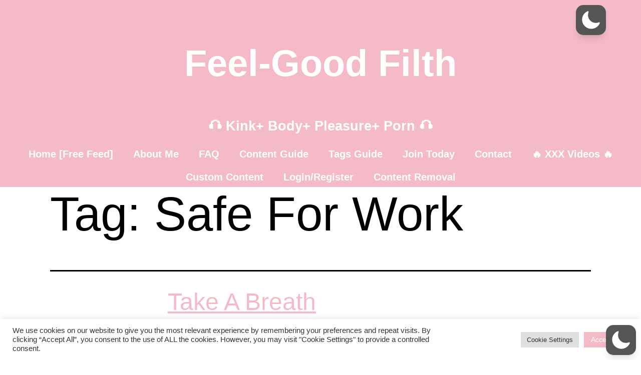

--- FILE ---
content_type: text/html; charset=utf-8
request_url: https://www.google.com/recaptcha/api2/anchor?ar=1&k=6LeJIdckAAAAADC5xFYj0ntlNffB1bMfBNAwzVvq&co=aHR0cHM6Ly9mZWVsZ29vZGZpbHRoLmNvbTo0NDM.&hl=en&v=PoyoqOPhxBO7pBk68S4YbpHZ&size=invisible&anchor-ms=20000&execute-ms=30000&cb=btufsx73p76a
body_size: 48708
content:
<!DOCTYPE HTML><html dir="ltr" lang="en"><head><meta http-equiv="Content-Type" content="text/html; charset=UTF-8">
<meta http-equiv="X-UA-Compatible" content="IE=edge">
<title>reCAPTCHA</title>
<style type="text/css">
/* cyrillic-ext */
@font-face {
  font-family: 'Roboto';
  font-style: normal;
  font-weight: 400;
  font-stretch: 100%;
  src: url(//fonts.gstatic.com/s/roboto/v48/KFO7CnqEu92Fr1ME7kSn66aGLdTylUAMa3GUBHMdazTgWw.woff2) format('woff2');
  unicode-range: U+0460-052F, U+1C80-1C8A, U+20B4, U+2DE0-2DFF, U+A640-A69F, U+FE2E-FE2F;
}
/* cyrillic */
@font-face {
  font-family: 'Roboto';
  font-style: normal;
  font-weight: 400;
  font-stretch: 100%;
  src: url(//fonts.gstatic.com/s/roboto/v48/KFO7CnqEu92Fr1ME7kSn66aGLdTylUAMa3iUBHMdazTgWw.woff2) format('woff2');
  unicode-range: U+0301, U+0400-045F, U+0490-0491, U+04B0-04B1, U+2116;
}
/* greek-ext */
@font-face {
  font-family: 'Roboto';
  font-style: normal;
  font-weight: 400;
  font-stretch: 100%;
  src: url(//fonts.gstatic.com/s/roboto/v48/KFO7CnqEu92Fr1ME7kSn66aGLdTylUAMa3CUBHMdazTgWw.woff2) format('woff2');
  unicode-range: U+1F00-1FFF;
}
/* greek */
@font-face {
  font-family: 'Roboto';
  font-style: normal;
  font-weight: 400;
  font-stretch: 100%;
  src: url(//fonts.gstatic.com/s/roboto/v48/KFO7CnqEu92Fr1ME7kSn66aGLdTylUAMa3-UBHMdazTgWw.woff2) format('woff2');
  unicode-range: U+0370-0377, U+037A-037F, U+0384-038A, U+038C, U+038E-03A1, U+03A3-03FF;
}
/* math */
@font-face {
  font-family: 'Roboto';
  font-style: normal;
  font-weight: 400;
  font-stretch: 100%;
  src: url(//fonts.gstatic.com/s/roboto/v48/KFO7CnqEu92Fr1ME7kSn66aGLdTylUAMawCUBHMdazTgWw.woff2) format('woff2');
  unicode-range: U+0302-0303, U+0305, U+0307-0308, U+0310, U+0312, U+0315, U+031A, U+0326-0327, U+032C, U+032F-0330, U+0332-0333, U+0338, U+033A, U+0346, U+034D, U+0391-03A1, U+03A3-03A9, U+03B1-03C9, U+03D1, U+03D5-03D6, U+03F0-03F1, U+03F4-03F5, U+2016-2017, U+2034-2038, U+203C, U+2040, U+2043, U+2047, U+2050, U+2057, U+205F, U+2070-2071, U+2074-208E, U+2090-209C, U+20D0-20DC, U+20E1, U+20E5-20EF, U+2100-2112, U+2114-2115, U+2117-2121, U+2123-214F, U+2190, U+2192, U+2194-21AE, U+21B0-21E5, U+21F1-21F2, U+21F4-2211, U+2213-2214, U+2216-22FF, U+2308-230B, U+2310, U+2319, U+231C-2321, U+2336-237A, U+237C, U+2395, U+239B-23B7, U+23D0, U+23DC-23E1, U+2474-2475, U+25AF, U+25B3, U+25B7, U+25BD, U+25C1, U+25CA, U+25CC, U+25FB, U+266D-266F, U+27C0-27FF, U+2900-2AFF, U+2B0E-2B11, U+2B30-2B4C, U+2BFE, U+3030, U+FF5B, U+FF5D, U+1D400-1D7FF, U+1EE00-1EEFF;
}
/* symbols */
@font-face {
  font-family: 'Roboto';
  font-style: normal;
  font-weight: 400;
  font-stretch: 100%;
  src: url(//fonts.gstatic.com/s/roboto/v48/KFO7CnqEu92Fr1ME7kSn66aGLdTylUAMaxKUBHMdazTgWw.woff2) format('woff2');
  unicode-range: U+0001-000C, U+000E-001F, U+007F-009F, U+20DD-20E0, U+20E2-20E4, U+2150-218F, U+2190, U+2192, U+2194-2199, U+21AF, U+21E6-21F0, U+21F3, U+2218-2219, U+2299, U+22C4-22C6, U+2300-243F, U+2440-244A, U+2460-24FF, U+25A0-27BF, U+2800-28FF, U+2921-2922, U+2981, U+29BF, U+29EB, U+2B00-2BFF, U+4DC0-4DFF, U+FFF9-FFFB, U+10140-1018E, U+10190-1019C, U+101A0, U+101D0-101FD, U+102E0-102FB, U+10E60-10E7E, U+1D2C0-1D2D3, U+1D2E0-1D37F, U+1F000-1F0FF, U+1F100-1F1AD, U+1F1E6-1F1FF, U+1F30D-1F30F, U+1F315, U+1F31C, U+1F31E, U+1F320-1F32C, U+1F336, U+1F378, U+1F37D, U+1F382, U+1F393-1F39F, U+1F3A7-1F3A8, U+1F3AC-1F3AF, U+1F3C2, U+1F3C4-1F3C6, U+1F3CA-1F3CE, U+1F3D4-1F3E0, U+1F3ED, U+1F3F1-1F3F3, U+1F3F5-1F3F7, U+1F408, U+1F415, U+1F41F, U+1F426, U+1F43F, U+1F441-1F442, U+1F444, U+1F446-1F449, U+1F44C-1F44E, U+1F453, U+1F46A, U+1F47D, U+1F4A3, U+1F4B0, U+1F4B3, U+1F4B9, U+1F4BB, U+1F4BF, U+1F4C8-1F4CB, U+1F4D6, U+1F4DA, U+1F4DF, U+1F4E3-1F4E6, U+1F4EA-1F4ED, U+1F4F7, U+1F4F9-1F4FB, U+1F4FD-1F4FE, U+1F503, U+1F507-1F50B, U+1F50D, U+1F512-1F513, U+1F53E-1F54A, U+1F54F-1F5FA, U+1F610, U+1F650-1F67F, U+1F687, U+1F68D, U+1F691, U+1F694, U+1F698, U+1F6AD, U+1F6B2, U+1F6B9-1F6BA, U+1F6BC, U+1F6C6-1F6CF, U+1F6D3-1F6D7, U+1F6E0-1F6EA, U+1F6F0-1F6F3, U+1F6F7-1F6FC, U+1F700-1F7FF, U+1F800-1F80B, U+1F810-1F847, U+1F850-1F859, U+1F860-1F887, U+1F890-1F8AD, U+1F8B0-1F8BB, U+1F8C0-1F8C1, U+1F900-1F90B, U+1F93B, U+1F946, U+1F984, U+1F996, U+1F9E9, U+1FA00-1FA6F, U+1FA70-1FA7C, U+1FA80-1FA89, U+1FA8F-1FAC6, U+1FACE-1FADC, U+1FADF-1FAE9, U+1FAF0-1FAF8, U+1FB00-1FBFF;
}
/* vietnamese */
@font-face {
  font-family: 'Roboto';
  font-style: normal;
  font-weight: 400;
  font-stretch: 100%;
  src: url(//fonts.gstatic.com/s/roboto/v48/KFO7CnqEu92Fr1ME7kSn66aGLdTylUAMa3OUBHMdazTgWw.woff2) format('woff2');
  unicode-range: U+0102-0103, U+0110-0111, U+0128-0129, U+0168-0169, U+01A0-01A1, U+01AF-01B0, U+0300-0301, U+0303-0304, U+0308-0309, U+0323, U+0329, U+1EA0-1EF9, U+20AB;
}
/* latin-ext */
@font-face {
  font-family: 'Roboto';
  font-style: normal;
  font-weight: 400;
  font-stretch: 100%;
  src: url(//fonts.gstatic.com/s/roboto/v48/KFO7CnqEu92Fr1ME7kSn66aGLdTylUAMa3KUBHMdazTgWw.woff2) format('woff2');
  unicode-range: U+0100-02BA, U+02BD-02C5, U+02C7-02CC, U+02CE-02D7, U+02DD-02FF, U+0304, U+0308, U+0329, U+1D00-1DBF, U+1E00-1E9F, U+1EF2-1EFF, U+2020, U+20A0-20AB, U+20AD-20C0, U+2113, U+2C60-2C7F, U+A720-A7FF;
}
/* latin */
@font-face {
  font-family: 'Roboto';
  font-style: normal;
  font-weight: 400;
  font-stretch: 100%;
  src: url(//fonts.gstatic.com/s/roboto/v48/KFO7CnqEu92Fr1ME7kSn66aGLdTylUAMa3yUBHMdazQ.woff2) format('woff2');
  unicode-range: U+0000-00FF, U+0131, U+0152-0153, U+02BB-02BC, U+02C6, U+02DA, U+02DC, U+0304, U+0308, U+0329, U+2000-206F, U+20AC, U+2122, U+2191, U+2193, U+2212, U+2215, U+FEFF, U+FFFD;
}
/* cyrillic-ext */
@font-face {
  font-family: 'Roboto';
  font-style: normal;
  font-weight: 500;
  font-stretch: 100%;
  src: url(//fonts.gstatic.com/s/roboto/v48/KFO7CnqEu92Fr1ME7kSn66aGLdTylUAMa3GUBHMdazTgWw.woff2) format('woff2');
  unicode-range: U+0460-052F, U+1C80-1C8A, U+20B4, U+2DE0-2DFF, U+A640-A69F, U+FE2E-FE2F;
}
/* cyrillic */
@font-face {
  font-family: 'Roboto';
  font-style: normal;
  font-weight: 500;
  font-stretch: 100%;
  src: url(//fonts.gstatic.com/s/roboto/v48/KFO7CnqEu92Fr1ME7kSn66aGLdTylUAMa3iUBHMdazTgWw.woff2) format('woff2');
  unicode-range: U+0301, U+0400-045F, U+0490-0491, U+04B0-04B1, U+2116;
}
/* greek-ext */
@font-face {
  font-family: 'Roboto';
  font-style: normal;
  font-weight: 500;
  font-stretch: 100%;
  src: url(//fonts.gstatic.com/s/roboto/v48/KFO7CnqEu92Fr1ME7kSn66aGLdTylUAMa3CUBHMdazTgWw.woff2) format('woff2');
  unicode-range: U+1F00-1FFF;
}
/* greek */
@font-face {
  font-family: 'Roboto';
  font-style: normal;
  font-weight: 500;
  font-stretch: 100%;
  src: url(//fonts.gstatic.com/s/roboto/v48/KFO7CnqEu92Fr1ME7kSn66aGLdTylUAMa3-UBHMdazTgWw.woff2) format('woff2');
  unicode-range: U+0370-0377, U+037A-037F, U+0384-038A, U+038C, U+038E-03A1, U+03A3-03FF;
}
/* math */
@font-face {
  font-family: 'Roboto';
  font-style: normal;
  font-weight: 500;
  font-stretch: 100%;
  src: url(//fonts.gstatic.com/s/roboto/v48/KFO7CnqEu92Fr1ME7kSn66aGLdTylUAMawCUBHMdazTgWw.woff2) format('woff2');
  unicode-range: U+0302-0303, U+0305, U+0307-0308, U+0310, U+0312, U+0315, U+031A, U+0326-0327, U+032C, U+032F-0330, U+0332-0333, U+0338, U+033A, U+0346, U+034D, U+0391-03A1, U+03A3-03A9, U+03B1-03C9, U+03D1, U+03D5-03D6, U+03F0-03F1, U+03F4-03F5, U+2016-2017, U+2034-2038, U+203C, U+2040, U+2043, U+2047, U+2050, U+2057, U+205F, U+2070-2071, U+2074-208E, U+2090-209C, U+20D0-20DC, U+20E1, U+20E5-20EF, U+2100-2112, U+2114-2115, U+2117-2121, U+2123-214F, U+2190, U+2192, U+2194-21AE, U+21B0-21E5, U+21F1-21F2, U+21F4-2211, U+2213-2214, U+2216-22FF, U+2308-230B, U+2310, U+2319, U+231C-2321, U+2336-237A, U+237C, U+2395, U+239B-23B7, U+23D0, U+23DC-23E1, U+2474-2475, U+25AF, U+25B3, U+25B7, U+25BD, U+25C1, U+25CA, U+25CC, U+25FB, U+266D-266F, U+27C0-27FF, U+2900-2AFF, U+2B0E-2B11, U+2B30-2B4C, U+2BFE, U+3030, U+FF5B, U+FF5D, U+1D400-1D7FF, U+1EE00-1EEFF;
}
/* symbols */
@font-face {
  font-family: 'Roboto';
  font-style: normal;
  font-weight: 500;
  font-stretch: 100%;
  src: url(//fonts.gstatic.com/s/roboto/v48/KFO7CnqEu92Fr1ME7kSn66aGLdTylUAMaxKUBHMdazTgWw.woff2) format('woff2');
  unicode-range: U+0001-000C, U+000E-001F, U+007F-009F, U+20DD-20E0, U+20E2-20E4, U+2150-218F, U+2190, U+2192, U+2194-2199, U+21AF, U+21E6-21F0, U+21F3, U+2218-2219, U+2299, U+22C4-22C6, U+2300-243F, U+2440-244A, U+2460-24FF, U+25A0-27BF, U+2800-28FF, U+2921-2922, U+2981, U+29BF, U+29EB, U+2B00-2BFF, U+4DC0-4DFF, U+FFF9-FFFB, U+10140-1018E, U+10190-1019C, U+101A0, U+101D0-101FD, U+102E0-102FB, U+10E60-10E7E, U+1D2C0-1D2D3, U+1D2E0-1D37F, U+1F000-1F0FF, U+1F100-1F1AD, U+1F1E6-1F1FF, U+1F30D-1F30F, U+1F315, U+1F31C, U+1F31E, U+1F320-1F32C, U+1F336, U+1F378, U+1F37D, U+1F382, U+1F393-1F39F, U+1F3A7-1F3A8, U+1F3AC-1F3AF, U+1F3C2, U+1F3C4-1F3C6, U+1F3CA-1F3CE, U+1F3D4-1F3E0, U+1F3ED, U+1F3F1-1F3F3, U+1F3F5-1F3F7, U+1F408, U+1F415, U+1F41F, U+1F426, U+1F43F, U+1F441-1F442, U+1F444, U+1F446-1F449, U+1F44C-1F44E, U+1F453, U+1F46A, U+1F47D, U+1F4A3, U+1F4B0, U+1F4B3, U+1F4B9, U+1F4BB, U+1F4BF, U+1F4C8-1F4CB, U+1F4D6, U+1F4DA, U+1F4DF, U+1F4E3-1F4E6, U+1F4EA-1F4ED, U+1F4F7, U+1F4F9-1F4FB, U+1F4FD-1F4FE, U+1F503, U+1F507-1F50B, U+1F50D, U+1F512-1F513, U+1F53E-1F54A, U+1F54F-1F5FA, U+1F610, U+1F650-1F67F, U+1F687, U+1F68D, U+1F691, U+1F694, U+1F698, U+1F6AD, U+1F6B2, U+1F6B9-1F6BA, U+1F6BC, U+1F6C6-1F6CF, U+1F6D3-1F6D7, U+1F6E0-1F6EA, U+1F6F0-1F6F3, U+1F6F7-1F6FC, U+1F700-1F7FF, U+1F800-1F80B, U+1F810-1F847, U+1F850-1F859, U+1F860-1F887, U+1F890-1F8AD, U+1F8B0-1F8BB, U+1F8C0-1F8C1, U+1F900-1F90B, U+1F93B, U+1F946, U+1F984, U+1F996, U+1F9E9, U+1FA00-1FA6F, U+1FA70-1FA7C, U+1FA80-1FA89, U+1FA8F-1FAC6, U+1FACE-1FADC, U+1FADF-1FAE9, U+1FAF0-1FAF8, U+1FB00-1FBFF;
}
/* vietnamese */
@font-face {
  font-family: 'Roboto';
  font-style: normal;
  font-weight: 500;
  font-stretch: 100%;
  src: url(//fonts.gstatic.com/s/roboto/v48/KFO7CnqEu92Fr1ME7kSn66aGLdTylUAMa3OUBHMdazTgWw.woff2) format('woff2');
  unicode-range: U+0102-0103, U+0110-0111, U+0128-0129, U+0168-0169, U+01A0-01A1, U+01AF-01B0, U+0300-0301, U+0303-0304, U+0308-0309, U+0323, U+0329, U+1EA0-1EF9, U+20AB;
}
/* latin-ext */
@font-face {
  font-family: 'Roboto';
  font-style: normal;
  font-weight: 500;
  font-stretch: 100%;
  src: url(//fonts.gstatic.com/s/roboto/v48/KFO7CnqEu92Fr1ME7kSn66aGLdTylUAMa3KUBHMdazTgWw.woff2) format('woff2');
  unicode-range: U+0100-02BA, U+02BD-02C5, U+02C7-02CC, U+02CE-02D7, U+02DD-02FF, U+0304, U+0308, U+0329, U+1D00-1DBF, U+1E00-1E9F, U+1EF2-1EFF, U+2020, U+20A0-20AB, U+20AD-20C0, U+2113, U+2C60-2C7F, U+A720-A7FF;
}
/* latin */
@font-face {
  font-family: 'Roboto';
  font-style: normal;
  font-weight: 500;
  font-stretch: 100%;
  src: url(//fonts.gstatic.com/s/roboto/v48/KFO7CnqEu92Fr1ME7kSn66aGLdTylUAMa3yUBHMdazQ.woff2) format('woff2');
  unicode-range: U+0000-00FF, U+0131, U+0152-0153, U+02BB-02BC, U+02C6, U+02DA, U+02DC, U+0304, U+0308, U+0329, U+2000-206F, U+20AC, U+2122, U+2191, U+2193, U+2212, U+2215, U+FEFF, U+FFFD;
}
/* cyrillic-ext */
@font-face {
  font-family: 'Roboto';
  font-style: normal;
  font-weight: 900;
  font-stretch: 100%;
  src: url(//fonts.gstatic.com/s/roboto/v48/KFO7CnqEu92Fr1ME7kSn66aGLdTylUAMa3GUBHMdazTgWw.woff2) format('woff2');
  unicode-range: U+0460-052F, U+1C80-1C8A, U+20B4, U+2DE0-2DFF, U+A640-A69F, U+FE2E-FE2F;
}
/* cyrillic */
@font-face {
  font-family: 'Roboto';
  font-style: normal;
  font-weight: 900;
  font-stretch: 100%;
  src: url(//fonts.gstatic.com/s/roboto/v48/KFO7CnqEu92Fr1ME7kSn66aGLdTylUAMa3iUBHMdazTgWw.woff2) format('woff2');
  unicode-range: U+0301, U+0400-045F, U+0490-0491, U+04B0-04B1, U+2116;
}
/* greek-ext */
@font-face {
  font-family: 'Roboto';
  font-style: normal;
  font-weight: 900;
  font-stretch: 100%;
  src: url(//fonts.gstatic.com/s/roboto/v48/KFO7CnqEu92Fr1ME7kSn66aGLdTylUAMa3CUBHMdazTgWw.woff2) format('woff2');
  unicode-range: U+1F00-1FFF;
}
/* greek */
@font-face {
  font-family: 'Roboto';
  font-style: normal;
  font-weight: 900;
  font-stretch: 100%;
  src: url(//fonts.gstatic.com/s/roboto/v48/KFO7CnqEu92Fr1ME7kSn66aGLdTylUAMa3-UBHMdazTgWw.woff2) format('woff2');
  unicode-range: U+0370-0377, U+037A-037F, U+0384-038A, U+038C, U+038E-03A1, U+03A3-03FF;
}
/* math */
@font-face {
  font-family: 'Roboto';
  font-style: normal;
  font-weight: 900;
  font-stretch: 100%;
  src: url(//fonts.gstatic.com/s/roboto/v48/KFO7CnqEu92Fr1ME7kSn66aGLdTylUAMawCUBHMdazTgWw.woff2) format('woff2');
  unicode-range: U+0302-0303, U+0305, U+0307-0308, U+0310, U+0312, U+0315, U+031A, U+0326-0327, U+032C, U+032F-0330, U+0332-0333, U+0338, U+033A, U+0346, U+034D, U+0391-03A1, U+03A3-03A9, U+03B1-03C9, U+03D1, U+03D5-03D6, U+03F0-03F1, U+03F4-03F5, U+2016-2017, U+2034-2038, U+203C, U+2040, U+2043, U+2047, U+2050, U+2057, U+205F, U+2070-2071, U+2074-208E, U+2090-209C, U+20D0-20DC, U+20E1, U+20E5-20EF, U+2100-2112, U+2114-2115, U+2117-2121, U+2123-214F, U+2190, U+2192, U+2194-21AE, U+21B0-21E5, U+21F1-21F2, U+21F4-2211, U+2213-2214, U+2216-22FF, U+2308-230B, U+2310, U+2319, U+231C-2321, U+2336-237A, U+237C, U+2395, U+239B-23B7, U+23D0, U+23DC-23E1, U+2474-2475, U+25AF, U+25B3, U+25B7, U+25BD, U+25C1, U+25CA, U+25CC, U+25FB, U+266D-266F, U+27C0-27FF, U+2900-2AFF, U+2B0E-2B11, U+2B30-2B4C, U+2BFE, U+3030, U+FF5B, U+FF5D, U+1D400-1D7FF, U+1EE00-1EEFF;
}
/* symbols */
@font-face {
  font-family: 'Roboto';
  font-style: normal;
  font-weight: 900;
  font-stretch: 100%;
  src: url(//fonts.gstatic.com/s/roboto/v48/KFO7CnqEu92Fr1ME7kSn66aGLdTylUAMaxKUBHMdazTgWw.woff2) format('woff2');
  unicode-range: U+0001-000C, U+000E-001F, U+007F-009F, U+20DD-20E0, U+20E2-20E4, U+2150-218F, U+2190, U+2192, U+2194-2199, U+21AF, U+21E6-21F0, U+21F3, U+2218-2219, U+2299, U+22C4-22C6, U+2300-243F, U+2440-244A, U+2460-24FF, U+25A0-27BF, U+2800-28FF, U+2921-2922, U+2981, U+29BF, U+29EB, U+2B00-2BFF, U+4DC0-4DFF, U+FFF9-FFFB, U+10140-1018E, U+10190-1019C, U+101A0, U+101D0-101FD, U+102E0-102FB, U+10E60-10E7E, U+1D2C0-1D2D3, U+1D2E0-1D37F, U+1F000-1F0FF, U+1F100-1F1AD, U+1F1E6-1F1FF, U+1F30D-1F30F, U+1F315, U+1F31C, U+1F31E, U+1F320-1F32C, U+1F336, U+1F378, U+1F37D, U+1F382, U+1F393-1F39F, U+1F3A7-1F3A8, U+1F3AC-1F3AF, U+1F3C2, U+1F3C4-1F3C6, U+1F3CA-1F3CE, U+1F3D4-1F3E0, U+1F3ED, U+1F3F1-1F3F3, U+1F3F5-1F3F7, U+1F408, U+1F415, U+1F41F, U+1F426, U+1F43F, U+1F441-1F442, U+1F444, U+1F446-1F449, U+1F44C-1F44E, U+1F453, U+1F46A, U+1F47D, U+1F4A3, U+1F4B0, U+1F4B3, U+1F4B9, U+1F4BB, U+1F4BF, U+1F4C8-1F4CB, U+1F4D6, U+1F4DA, U+1F4DF, U+1F4E3-1F4E6, U+1F4EA-1F4ED, U+1F4F7, U+1F4F9-1F4FB, U+1F4FD-1F4FE, U+1F503, U+1F507-1F50B, U+1F50D, U+1F512-1F513, U+1F53E-1F54A, U+1F54F-1F5FA, U+1F610, U+1F650-1F67F, U+1F687, U+1F68D, U+1F691, U+1F694, U+1F698, U+1F6AD, U+1F6B2, U+1F6B9-1F6BA, U+1F6BC, U+1F6C6-1F6CF, U+1F6D3-1F6D7, U+1F6E0-1F6EA, U+1F6F0-1F6F3, U+1F6F7-1F6FC, U+1F700-1F7FF, U+1F800-1F80B, U+1F810-1F847, U+1F850-1F859, U+1F860-1F887, U+1F890-1F8AD, U+1F8B0-1F8BB, U+1F8C0-1F8C1, U+1F900-1F90B, U+1F93B, U+1F946, U+1F984, U+1F996, U+1F9E9, U+1FA00-1FA6F, U+1FA70-1FA7C, U+1FA80-1FA89, U+1FA8F-1FAC6, U+1FACE-1FADC, U+1FADF-1FAE9, U+1FAF0-1FAF8, U+1FB00-1FBFF;
}
/* vietnamese */
@font-face {
  font-family: 'Roboto';
  font-style: normal;
  font-weight: 900;
  font-stretch: 100%;
  src: url(//fonts.gstatic.com/s/roboto/v48/KFO7CnqEu92Fr1ME7kSn66aGLdTylUAMa3OUBHMdazTgWw.woff2) format('woff2');
  unicode-range: U+0102-0103, U+0110-0111, U+0128-0129, U+0168-0169, U+01A0-01A1, U+01AF-01B0, U+0300-0301, U+0303-0304, U+0308-0309, U+0323, U+0329, U+1EA0-1EF9, U+20AB;
}
/* latin-ext */
@font-face {
  font-family: 'Roboto';
  font-style: normal;
  font-weight: 900;
  font-stretch: 100%;
  src: url(//fonts.gstatic.com/s/roboto/v48/KFO7CnqEu92Fr1ME7kSn66aGLdTylUAMa3KUBHMdazTgWw.woff2) format('woff2');
  unicode-range: U+0100-02BA, U+02BD-02C5, U+02C7-02CC, U+02CE-02D7, U+02DD-02FF, U+0304, U+0308, U+0329, U+1D00-1DBF, U+1E00-1E9F, U+1EF2-1EFF, U+2020, U+20A0-20AB, U+20AD-20C0, U+2113, U+2C60-2C7F, U+A720-A7FF;
}
/* latin */
@font-face {
  font-family: 'Roboto';
  font-style: normal;
  font-weight: 900;
  font-stretch: 100%;
  src: url(//fonts.gstatic.com/s/roboto/v48/KFO7CnqEu92Fr1ME7kSn66aGLdTylUAMa3yUBHMdazQ.woff2) format('woff2');
  unicode-range: U+0000-00FF, U+0131, U+0152-0153, U+02BB-02BC, U+02C6, U+02DA, U+02DC, U+0304, U+0308, U+0329, U+2000-206F, U+20AC, U+2122, U+2191, U+2193, U+2212, U+2215, U+FEFF, U+FFFD;
}

</style>
<link rel="stylesheet" type="text/css" href="https://www.gstatic.com/recaptcha/releases/PoyoqOPhxBO7pBk68S4YbpHZ/styles__ltr.css">
<script nonce="XdhoNoeVscwps2TjAq2qow" type="text/javascript">window['__recaptcha_api'] = 'https://www.google.com/recaptcha/api2/';</script>
<script type="text/javascript" src="https://www.gstatic.com/recaptcha/releases/PoyoqOPhxBO7pBk68S4YbpHZ/recaptcha__en.js" nonce="XdhoNoeVscwps2TjAq2qow">
      
    </script></head>
<body><div id="rc-anchor-alert" class="rc-anchor-alert"></div>
<input type="hidden" id="recaptcha-token" value="[base64]">
<script type="text/javascript" nonce="XdhoNoeVscwps2TjAq2qow">
      recaptcha.anchor.Main.init("[\x22ainput\x22,[\x22bgdata\x22,\x22\x22,\[base64]/[base64]/[base64]/bmV3IHJbeF0oY1swXSk6RT09Mj9uZXcgclt4XShjWzBdLGNbMV0pOkU9PTM/bmV3IHJbeF0oY1swXSxjWzFdLGNbMl0pOkU9PTQ/[base64]/[base64]/[base64]/[base64]/[base64]/[base64]/[base64]/[base64]\x22,\[base64]\x22,\x22w5/Dv8KRV1nCosKqw7XDrATChXrDlyLCjTcMwq3Cq8Kaw7rDvTcaMn1PwpxMZsKTwrY2wqPDpz7DvyfDvV5jRDrCtsKnw6DDocOhaATDhHLCoGvDuSDCmcKIXsKsMMOzwpZCBsK4w5BwVcKzwrY/UcODw5JgTl5lfF3CnMOhHTnCsDnDp1jDiB3DsHB/[base64]/DjFXDnMO4OcK3YsOWw6wVGsOpKMKAw5oGwpjCqMKmw7nDkTbDt8OocMKQfD9tdwHDscOAJMOUw63Dt8KgwpZ4w4/Dgw40PGbChSYiVUQAM30Bw74CE8OlwplNNBzCgBnDhcOdwp1uwpZyNsKqD1HDoykGbsK+TQ1Gw5rCmcOOd8Kaf2tEw7tBIm/Ch8OHYhzDlxJMwqzCqMK/[base64]/CrsKbw5rDsR4zXncTw65ZwqzDmMKYwosVGMOmwqTDng9/wrrCi1XDjTvDjcKrw5wVwqgpa3powqZjMMKPwpIOcWXCoDPCjHR2w4B7wpdrKVrDpxDDrcK5woBoIcOgwq/[base64]/[base64]/w7bDv8Oawq7CkcKQwq1owoBGwqDDh1pnwofDvVkmw7rDucKOwo1ew5zCnxUPwp/CvVnCtsKywpAVw4oOc8OkA31/[base64]/wqMmwo9Ec8KKWMKZIwfDuQV+e8KAw4vDlMK5w4PDmcKEw5PDjS/DsWDChMKew6jChMKrwrXDgiDDucK6SMKJSlrCisKpw6nDgcKdw7nCvMObwrBVasKTwrUlTiUvwrYJwo8ALcKCwqrDsAXDv8Kow5TCncOyM0VEwqMnwrvCvsKDwp8qU8KUGVnCv8ObwprDt8OawqbDjX7Dm0LDq8KDw7/DqsOhw5hZwrNuY8OawqdSw5VaSsOjwr0MdMOLw4FLQMKowqp9wqJRwpLDj1vDlEnCpkXCrsK8L8Kgw48OwpfDtMO6DMObIT4PVcKwUQ1EcMOqIMKyT8OyL8O/wprDqm/ChsKpw5TCng7DpA50TxDChgMVw7FHw4g3wq/CnirDkz/[base64]/PQR7CUEbwoDDjlFpRMOywrNewpxpH8KlKMKTAsKKw7DDrsKsCcOPwrnCssOzw6YQw5Vgw7EmY8O0QmIzw6XDlsOuwpfCjMOmwqjDvm/Dv3bDnsOSwqZ/wpTCicKtc8KkwplZbsOTw6PDojgZBsKawogHw5kqwr3DtcKBwotAGcO8WMKwwrDCii3CskLCiCd2eXgpCU/Dh8OOJMO1WEFCKxPDunZFUxMhwrpkWAjCrHcbHlvCgBdZwqd1wqxwM8OkS8O0wqvCvsOHT8KGw7xiNSsfYcKgwrfDr8OJwodAw4c6w5DDhcKBfsOOwqYvYMKgw7ghw7DClcOdw5RbM8KpLsOgccOVwoR9w6dUw59Hw4TDmSsZw4vDv8KFw719E8KcCAvCrMKcTQ/Cg0XDtcOBwr3DrCcBw4TChMO9YsOcf8OGwqIXQzlTwqrDgMO5wrpKd2/DosKHwpHCl0wpw6fDj8OXR0/DisO1IhjCnMOnPBnCs3cXw6XCujzDuHt0w4BkZsKHKEJ9wqjCocK/w5HDkMK6w6HDqWxiacKEw7fCncOBN2xUw7bDqiRrw73DgGNiw7LDsMOxFGrDr1XCqsKufHRbw7bDrsKww5Iqw4rCucOEwoktwqnCqsKyclV/fipoBMKdw7LDkV06w5wPPQnCscOqfMO7ScKnWAZuw4bDiB5bwrTCnDLDqsONw4o2YsOBwo93ecOncMKSw4RUw7nDjMKQeBDCicKBw6vDtsOdwrjCnMKpUSVHw60iVSjDicK3wqbDuMOcw4bCmMOFwrjClTTCm2tKwrLDosKDHAkEcSfDlht/wrPCtsK3wq3DuV/[base64]/wo3DvRdiwrkEw4zCo8K8woV1U8OOw7zDoQbCsknDhMKUw4lyV8ONwogjw7bDgMK0wpDCowTCkBcrCMKPwrZVVcOfF8KJDBNMRyI5w67CscO3FUo0ZsOEwqYBw7ctw44XHW54Rj8sK8KLdsOrwq7DjsOHwrPChXnDt8OzBMK8DcKVKcKtw5DDpcKuw7/[base64]/[base64]/[base64]/[base64]/Dqx/CqMKOw4fCocOwHXfDr8KdMMO+wpBvXsKWOcKYT8KwCRtWwpk2CMO6OlPCnHPDr3PDlsOuOxbCqmbCh8O8wrTDlkPCg8OLwrc9NnMswol0w4RGwr/[base64]/Ci8OeIcOFBcOtwpE+McOhw5LDtcKrLgV2w5DCpiRNcAt8w47Ct8OwOcOPWRbCrlVKwo5uJ1XCucOew6lNPxRBBMOOwrpMf8OPAsOawoRPwp5RTQHCrGxLwrrCtcK/G3ABw5tkw7IOEcOiw7XCvnXClMOiQ8OJwqzCkDVMExjDi8OQwpTCqTHDsmkew71KJ0nCosOlwpB4b8KrK8KlImpIw7XDtHE/w4YDUFnDj8OiK0hXw6R8wpvCssOZw4hOw63CtMOHFcKkw4YwMh5+KypxT8OePMOxwrkQwokkw4pNZ8KueSZ1KWEZw4PDrwvDscOuVyoHUlQOw5zConBwZkBsEWPDkmbDkiwsWAMNwqjCm27CoipydEcMSnA/G8O3w7cJYCvCn8Oqwrdtwq4MRcOnJcOyDxFnGMK7wpp2wpYNw5XChcOyHcKXPEbChMKqO8Kyw6XCiDlUw5nDuU/CpDXCn8OYw6bDq8KTwqw6w601BD4ZwoMLJwUjwp/Dj8OQFMK3w7XCp8Kcw6NRI8KqNhNaw4Y1GsOEwrgUw6MdX8KUw6YGw7opwofCo8O5KADDmRbDhcOVw77DjHBmAcO/w4DDvC4wO3bDlzQuw688VMOuw6ZCfjvDgMKjdxk1w5tZesOQw5PClMKUD8KqFsKXw73DpsKAcwhTwpM5YcKWWsOjwpvDm1DCmcOsw5jCklIyLMOEIkXDvSUyw4A3b3Fcw6jClQ9FwqzCp8OGw6JsA8Ksw7rDkMK+JcOKwpnDkcOgwrbChy/CkXZWYGjCtsK/F29zwrvCssKfw6Afw67DucOPwq3DlUdgViE+wqI7wrDCrzYKw6cWw4Etw5zDr8OsAcKdXMOYw4/Cv8Kmw53DvnQmw4/Dk8OgZwZfPMKFPWfDvXPDmnvDm8KEQcOsw4DDn8O+DnDCtMKPwqoGPcK9wpDDsHTCqMO3LC3DnzTCtxnDqDLDmcOcw5t4w5DCjgzDgVcVwrwrw4h2CMOaYcOmwq4vwqBowrrDjFvDiXY9w53DlR/DjEzDnD0two7DkcKHwqFRfxjCoiPCqsOKwoM2wpHCo8OOwqvCu2rDvMO5wqTDjcKyw5AaUkPCiU/DvCg+PHrDnEM/w4wUw7HCoWbCv07Dt8KJw5PCg2YWw4nCpMKowpNiZsO/wr0TN3TDsxgofMKSw7Y4w4nCrMO6wobDp8OjJGzDp8KZwqTCjj/DqMK6HsKrwpvCkMOEwrPCmRM8HcOiM2p8w6wDwrYywqFjw69Aw7vCg3AeCMKlwrR+w5oBd1dQw4zDoD/DsMO8wpLCg2/[base64]/XcKRwrPDmhvCgsO/[base64]/CrMOmwqMFw4IyCcKzM1BqVsKwwoUOQcOGUcOdwpXCksOvw73Dnh9OHMKxR8OjRzvCoD18wqYKwoolXsOawpTCuS/[base64]/wpI2XsO6bSLCrsKuCcKHBnLCkEXDkMKtfRgxLCbDl8O3VW/Cr8KHwqzDulHDoBDClcKWw6teCA9RVMONVQp4w7wmw6FdV8KSw70fR3nDhcOFw7TDkcKAQcO3wqxjeC7Co3/CnMKOSsOfwrjDt8KxwrvCtMOOwrrCrkpJwpwZZE/Dgh9cVGzDlzTCnMKNw6jDg2cBwp1Kw70vw4UgDcKoYcOpMRvClMKow7NoJQR8XcKedBwMHMKjwrgdNMOAN8O1KsKhbB/CnWhQL8K9w5FrwrvDnMKPwq3DvsKtQSYqwq8YDsOvwrzDvsKWLMKKXsKGw5dNw7xmwprDkXDCp8KpM2BCdnrDgmLCk2h8N3BgB3LDjAzCvmvDk8OEUxcFdcKewqrDplLDthjDo8KQwpLCvsOFwo1Bwot2G3zDg13Co2DCoQnDmR/Cs8OjIsKaecKqw4DDkmA3TCHCpcO/wpZLw4hAVRLCtzsfDRdOw49RJB1Cw58nw5LDkcKTwqdef8KVwoloIWN5cHrDssKiBsKSeMK4YX5awo9YKcKjR2ZDwoY7w7Ybw6bDg8OKwpgmfjHCucKsw5rDsl5FO3N0V8KnBGrDv8KEw599f8KPdVo3McO1SsKfwog/AmQwVsOTWXHDsQHDmMKlw7vCiMO1VMOCwoEow5/[base64]/Ck2fDqF3Cj8K3bsOTSsO+BFXDusOIfSzDr15WfwHDlMK/NsKswrsOAV04FMO+bMK2w7czW8KFw5nDvHI2ECfCmhlJwoY4wq/[base64]/[base64]/CpsOHYMKxI8OLWWhbwoLDkihjwovCuy9JeMOnw4w3HCIXwprDnsOGU8KwIwEiWU3DpsKOw5NJw7zDikfCp3jColjDoFxWw7/[base64]/CpcKFwq/[base64]/wqXDqcOLw7x+GcKUw4QfGg3DlzFbesKxw4zCvsOYw5ELTlzCuCXDiMOwAV7Dnzt3RcKJfmnDqsOyasO2F8OdwpNGGcOTw5HCtcOQwoDDjDdPNA/[base64]/DncKNw5oOLMKDw5I4PMO7w7zDicKABsKiwpRKw5hVwq7CghfDlDDDn8OtAMKvdcKwwrvDhEhcK11iwoXDhsOwXcORwqZZIMKiYxbCpsOnwprClxDCpsO1w7DCosOITsOFdToMV8KPHX8EwopXw5XDjBdJwpVDw6IZWiHDl8Ozw7g/CMOVwrHDoCBfU8O2w67DhVzClCMzw6YuwpwLCsK/UGxvwqzDqMOPTV1Rw7Q5w73DrTAewrfCvg4DYwzCsBI/Z8K5w5LDmUFkVsOucUgHJcOnPlstw6DCjMO7LhbDn8OUwqHDpAkuwqDDv8Otw4o3w4rDvsORHcOwEGdewqPCrj3DqGY3wonCs057w4TDocKZKlIyCMK3PTsTKlTCu8O8IsOYwonDhcKmR1Njw5xTIsKoDMO3VsOPBsOCCMOKwqfDsMOND3zCrxIhw5/DqMKvU8Kbw4pUw7/Cv8OKAjA1f8Ozwp/[base64]/CsSXCtMOZw6LCs8Kqw5zDq8Ojw7gKwrJyeMOqwpVTKwrDp8KFfsKowrwIwr3Cs1jCqsKsw4TDnhnCr8KETEk6w7/DsDohehN4SxBAcB1Ww7TDvkJ5KcOdRsKVLQEBacKww6fDnG9gam/DiSVDXF0JI3/[base64]/w6HDksKyw6cbQsKvw4nCkwrDg8Oqw5rDksO6HMOYwqfCncOOJMKHwo3DpcOVTsOMwpRWM8Kpw4nClsOIV8KBEsOlBHDDmT8Rwo1pwqnCsMObKcKVw7fDpghywrnCvsKxwqtDYGjCvcOVa8KuwoXCpXbDrQo/wptyw7wBw5U/GTDCokAgw4TChMK0aMKgOG/[base64]/DlwU5wqI1E8Kiw78fwpIkFsOJT8KZw53DuMKrQsKnwoY0w5HDlsKLBxE1EcK2CyjCksO6wr5kw4cVwpwfwrbDucOPe8KOw4XCgMKwwq8afmTDksOew6DCgMK6IQNlw4bDlMK5MH/CrMO4woXDocO/w67CqcOpw5tIw4TCjcK/[base64]/CoWrCikh9wrpjw5tlw7pBbGNzwqcTMMKIw5xVwrMvQnHCvcORw5LDhsOzwro8bgPDlk4XGMOvXMOKw5QWw6nCj8OVL8O9w4bDqHrDuTrCjlDCtmbCs8KVTl/DoxJlFGbCm8O3wozDlsKXwobCrsO2wqrDnyFHSj5hw5PDrDFAdHA6GGI2UMO8w7fCixMgw6TDj3dLwpBAYsK/[base64]/[base64]/Dn8KuMMKEwqgTw4k4w4/DrMO1wqcawpTDusKVw7Buw47DlMK2wpDCjcK7w6pdKgLDn8OKH8Ogw6DDgVhtwpXDjFVew6MCw5g8AMKfw4Qlw59vw5nCqxZ6wqjCl8KFamDCsU0rMzIGw4AME8KyYVcfw6kaw47DkMOPEcONaMOTbzDDp8KUVm/CrMKOHSkaFcOJw4PDoSvDjWwKKsKOb2XCpMKwexo7YcOZw6XDr8OYNG95wq/[base64]/G8KwR8Krw6HClWoESy7CkDlgasOiN8KSw74XCzXCkcOsNCh2eSRETARpOcOHBj7DsB/[base64]/DvSk+wpPDlQnDoCoYwqPDlsK9MsK8WRDCocKgw5Y+d8OIwrLDkBR/[base64]/DvsKJWX3Dp8Knw7NeN0ldNsOuB8KJVj12NBzDtGbCnSgyw57Dk8KRwoFteSDCi3xyFcKJw4TCnyjCqX/DmcK0WsKXw6kEIMKSZFBdw7o8C8OnIkB9wrvDuDcSclUFw4LDmm99wrJ/w6I2QnA0UMKZw5trw61Wc8KcwoU9PsOPX8KmDF/Cs8OHPD4Rw4LCk8OfbQcPMijDlMOUw7VkAA86w4sLwoTDq8KJTsOUw4Yew4rDj1nDqcKpwrHDg8O6fMOpD8O/w6TDpsOzVMOqasK7w7fDhBDDjTrCthNmTi/DjcOkw6rDsm/Cm8OGwr9Dw6vCiGw9w6XDpk0dbcK8RVDDnGjDsT3DvhbClMO9w7cOB8KFOMOlH8KNGMOdw4HCrsOFw5ZOw5pkwp1Eck3Cm0nDkMKhPsOsw58UwqDDhGnDjsOEXGg7O8OyGcKZCUzDv8OrGzs5NMOXwoJ+NU/DpW1XwpcqQ8KMOzALw6PDkV3DqsO4wptkP8O1wrDCjFsnw69xWsOZMgXDj3bDukYVRlvCrcO0w5LCjycsYTwLBcOSw6cJwr1iwqDDmy9keiTDlxDCrMONWi3DrsKwwrcqw5EtwrUIwptefMKLc2BzfsO/w7vCjVBBwr3DgMOLwqF3YMKZOsKXw58MwqHCiDLCnsKsw4XCt8OfwoolwoXDmsK6czMIw5LCnMOZw7Fvc8O0dXo4w6YGNE/[base64]/wovDgjTCs1HClloGdcO/w406wrBvwrx+UkbCt8OsT3YTFMObcEIowqwvSWnCqcKKwo0fLcOnw5olwr7DmMK3w5suw7rCqj/Dl8O+wr0jw67Dn8KRwpdgwokhRcKbIMKZDyVewr3DpcOQw73Do0rDvhEvwpbDszk6MMO/MUE1w7QSwpFLTRnDnXZWw4JQwrjChsK9woDChDNKPsK3w63ChMKtDcOsEcKqw7YwwprCgcOLa8OtTMOydsK2aTnCqT1Uw6HCuMKGw6PDnR3CrcO5w7FKNXzDvVFiw6F6OW/ChzvCusOZVEVpaMK2McOAwrPDpEJjw5zCvi3CrArDiMKBw54cUgDClcKCVBVVwoA6wqN0w5HCl8KfECZjwrrCrMKQw40dU17DlMOsw4zCuUpww4fDrcKIJF5BcMO+MMOJw6fDlj/DosOOwoDCpcOzJ8OtWcKVIsORwoPCi2TDu3Z4w4nDsRloe25Swpg7NGt8w7PDkW3CqMKjUMOhV8OxLsOWwoXCncO9VMK1wofDucOKfsKzwq3DmMKvKWfDiSPDmCTDjxBILi43wojDryvCh8OIw6LDrcKxwq5vasKswrVhTD1cwrRvw6xewqXDn2cQwo7CnU0PBMO/[base64]/[base64]/wrd7w78UYsOvwq3Cj8OQDFl/UCrCuCUfwrIlwrpUQsKgw6PDqsKOw5grw7c0b3wVURnCnMK0OT7Dt8OjXcKEcjbCmMKKw5vDicOLOcOpwrIGCyoEwrbCosOsX1LCicOWw7HCocOQwqQ+H8KMeEQJOWxPEMKEVsKtb8OYdiPCrjfDhMOOw7tgZR/Dk8OJw7vCoSdSE8Omw6Rjw5ZJwq4UwrHCoiAAYjrDk2jDnMOIXcKiwox2wpXDlcOzwpLDlsKMP3VofF3DonQBwp3DjwEndsO7OsKjw43DpcOlwp/Du8KFwqE6UcOjw6HCu8OJBcOiw6cOVcOgw63ChcOMD8K3HAHDihvDmMOxwpVYJX9zYcKUw5PCk8Khwp5rw6JZw5kiwpp7wqUuwpxnOMKLVn0swqvCgMKewqvCoMKGQCIyworCuMKPw4pDeQjCp8Ovwp0gfMKTdiNSDMKMCgV1w7x6EsOvSA5Df8KlwrlWLsK6Zz/[base64]/[base64]/CpcOxw5vDvVZ/RVXCncO1wpAwUMKRw5YbwpzDkzzDgzQww4UVw5gPwq7DrAtvw6kIM8OUfQdMDiXDhsK4aw3Cu8Oawp9jwpNAw6zCq8O+w50/WMO9w5ooJR/DnsK0w5QTwoIGcMOPwopiLMK5wpfChWPDlmrCisOPwpYBI3cvw78iXsKmSiYowrcrOsOxwqPCo2RdE8KOG8K0fsK+H8OeLCLDvl/DkMKhVMKJCQVKw5x/GA/DiMKGwpVpeMK2MsOww5LDmw/CiwLDrkBsJMKFJsKgwqjDtFjCu3tzUwjDhgc3w4t7w619w4LDsmzDvMOhFjvCksOzwrZGOMKbwofDvmLCnsK/w6YDwpVESsKmJMO7P8KbS8KsG8OZXkbCq2DCr8OQw43DgwjChRc+w6IJGVDDj8Kiw7fDmcOcWkzDikDDosO1wrrDi1U0U8KUwpAKw5jDhwHDgMKzwosswq8/VW/[base64]/CoATCtGLDtsKWCMO3cV4QAkl2FsObw6BAw4x8a8KAwq/[base64]/cMOkwopcGik3w6sEwpo3SAcqRUjCicKBc2jDssKHwpbCvzTDhcKmwq3DngQLETIiw5HDm8ODOEs8w7VnHCwkBjLDti4Bwo/[base64]/DhHPDvcOHKhbCtwknWA3CrMOGT8Kyw4pKw77CksOGw7XCtMO3OMOHwp8Lw6nCti/[base64]/DmQUzw6JNHsKZwpg7wos0AHfCicKjw50XwqPCoivCgykvOl7CtcOgdh1xwpwowoQpTSbDu07CucK9w4N/w67Dp2xgw6A4w58eCEfCssOZwq48wqBLwpNUwpUSw4t4w6sEMQo7wp7CvjrDncKfwpTDjkE/WcKGwozDmcOuF2UPNRzDkMKBQgfDtcO3YMOewqTCozlWHcK9wpx4IMK7w7t5acOQEMK1QzAuwo3DssKlwo7DlHZywr1Two/[base64]/Ds0bCpmTCsnLDuzgHeA/ClcKIw55UeMK9Pl1Nw60/w5kLwovDiicLGsOGw6vDgsKJwqHDu8KwBcKyLcO3AsO6YcO+LsK7w4nDj8ONfsKbR0tFwo/CpMKVBMKvA8OVWiTDiD/CocO/w5DDocO0JGh5w5DDqcO5wo0nw4/Cv8OMwqHDpcK+KH3DoErCsG3Dl1DCi8KENXLDvCsBUsO0w58IFcOlXcO8w7Myw6nDk1HDuhQ/wq7Co8OYw4wXX8K4IRc2DsOkI3HCjRTDgcOabAEAQ8KAQwoxwqJUQDHDmFAJCXHCusOKwq80VEXCiUjDmlXDjjlkw7IRw5TDisKhwpzCj8K2w5vDlUnCncOkKV3Co8O9L8KJwpk+D8KhQMOJw6Ykw4QkKTzDqgTDjVE6ZcKsBWPCjUzDp3knRSNYw5guw4NiwpwIw5/DgmnDlcKQw6Q+RcKNOWDCvg8OwrrDo8OaQzh0YcOgH8OnQ2nDrcK6FS5nw4g0JMKiNcKqIgtmOcO+w43Dj1l1wq59wqXCiWLCuCrCkCIiPWjDocOmw6LCtMKZSmbCkMKzbRcrOSMFwojCksK0Z8OyBhDCm8K3Pi96B3kXw7xKLcKgwr3DgsO/[base64]/CqnfDjMOvwoDDvhTDqWsbw64nKsOhXMO8w4PCphDDjiXDjj7DvxB3OXsMwo4ZwoPCghwwRcOwLMOUw5JrXy0Mw6A9UyXDjj/Dg8KKw73CkMK5woIywqNMwotpQMOPwqcTwo3CrMOew4cBw4TDpsKSRMOKLMOQEMOlaS41woREw5lHLsKCwoMgQFjDmcK3FcONYRjCoMK7w4/DlyHCtsOqw4ETwolnwr0ow4DDoiw6IsO7K0d7X8K5w7xzPSUFwoLCtQrCijl/w7vDmlHDg2/[base64]/[base64]/DvsKxfgjDhHDDhMOgMw/Cr1bDpMOgwo9UWMO2GgxFw4N3w4jCmMO1w4o1HlkUwqLDqMKmJsKWwp/DtcOGwrgkwqIzbhJbc1zDsMKkXTvDh8KGw5HDm33CoQDDu8OxP8K3w55owobCqHMpBgYNw6vCrjrDhMKmw5PCrGs0wpsww5N9VMOGwqbDtsKNCcK2wp5+wq4hw5glTRRyIhDCg3DDsknDqcOwGcKvHDE3w7FracObcQsGw6vDosKGdlHCqcKKPD1EV8K/ZMOZN0TDjWMNw7VSMm7DuVoOD1rCo8K3FsKHw7TDnFdzw5ADw54ZwoLDqSU1wrXDvsO8w7h8woHDq8K7w4IPC8Onw53DsmIpTMK+b8OABTtMw4xicWLDncOnW8OMw6YFR8OXQyPDgVfCrcK7wq/ChsK6wqp7OsOzQsKrwpPCq8KXw7J4w4XDixfCssKSwowtVXpsPRRXwrDCqMKJcsKRccKHAB/[base64]/Cv8KtwrkzLsOSwr3DhB/CtcOUYFbDllAcWC5MU8KkaMOhUTTDo3Vlw7UHEjXDpcKzw5/CrMOhIxkHw5nDtlZhYTHCqsKYwpjCsMOYw6bDv8KQw7HDs8OQwrdpd0HCmcKWEXsOB8OMw58Bw67DgcOswqHDrmLDt8O/wrTCrcOZw44zaMOTdGnDlcK3UMKUb8Ogw7zDlx5DwqN+wr0MC8K4GQvCksKTwqbClmzDo8OqwpDCn8OSTBElw4XDrcK+wp7DqEtww4xMdcK1w4AsA8OWwohpwoFaWyJJfV/DliFWZHxuw5lhwpfDmsKCwpDDoCdkwrlvwpIqElAWwozDvsKzdcOARsKWWcKqb2Ncwqolwo3DpHLCjgXCnXtjL8KBwq4vK8OdwoFcwpvDqWLDjnIBwqnDv8K+w4/CjcOXBMOuwoLDk8KMwqVWeMOyVBZtw7XCu8Ohwp3Cvn8kKDgdHMKbY0LCs8KDZAPDjsKxw4vDrMK6wpvCtMKEWsKtw77CpcOZNsOrWcKPwoMGNHzCiVhlTMKOw7HDjsKJecOKAcO7w6I2N03CvCXDjzJFJgZ9by5jD3UzwoMhw74UwoXCgsKcP8K/w4vColh8RWIVcMKWaBLDoMKtw6zDosKFdmbCksOlIH7Cl8K/LHfCuRJGwpvCt10Vwq/DuRZQIjHDq8ORc1Ipbzdgwr/DgEUKLAY/[base64]/w73CnMOnw5/DhMOCw6s3QsKWw6gdacOfw4nDrWrCssO8woXCmVZGw6XCqV7ClwnDnsKPbxbCsVh+wrbDmw0wwpvDlsKXw7TDoDPCjsOyw4FxwprDpWrDvsKiDxB+w6vDljfCvsKYVcKPOsObcxPDqEkrZcKHKMOSBhDCmcOKw6RAP1bDvmw5QcKhw4/DisOHHsOgG8O9P8K1wq/CiwvDuTTDl8OydMOjwq55wpnDtzxNX2zDgSzCkFBtVHUnwqzDvVjCvsOKICbCuMKLQcKfFsKES2XCh8KGwoPDr8KOLz7CiG7DlEUIw4/CicKIw4fDnsKVwqR0ByjCgMK4wpBVE8OMw6vDsSLDiMOewrbDt05uQ8OewqQHL8KLw5PCq2YvPmnDkXAnw4HDlMKfw7I7ej3DiVJ4w5XDoGg5PB3DoE1nEMOqwp1nUsODQyQuwonCisKxwqDCnsK5w7PCvmvDscOrw6vCokTCiMKkw4jCk8Kaw7VwOhLDqsKsw4/[base64]/Dj8K6SiAKw5PCgsOSdB/DhcOGbMKgwqcaUcObw7lzbHFnfy0xwo3Cn8OBbMK8wqzDucO4ccObw4JMKsKdIEnCrUXDrGDDn8KWwoLCnlc/[base64]/CgSYsGcKAw4HCrRxHw7rDvC5rw5ZQw60yw6t+GV/DkRDCkEXDmMOResO0EcOjwpvClcKvwrkzwofDtcOkEMOWw51/w6hSUGoKIgcywozCgsKMBAXDlMKubMKEEMKoFHfCvsOPwpzDmG0zVQLDj8KOWcOrwo4oHh3Dq1tSw4HDuTDCn3zDmMOaEcOvaUXCnxPCohbDrcOvw4jCr8OtwoTCtHovwrbDlcOGOcOEwpMKRMKzWsKdw5szOMKLwrluccKJw5nCsC9XPRjDq8O7TQhTw7d0w4/ChsKmNsK2wrlAw4/CoMOdDGJdCcKcNsO5woXCtgLDvMKLw63Cn8O6NMOEwonDmcKEEiXCjcKeEsOAw5YrURtZGcORw5l/KcOqwpbCgC/Di8OMRwvDkWrDlsKcE8Knw4XDocKtw5MBw4sAw7Vww50NwrjDpFZKwq3CnsOYajtww4Yqwos8w442w6g+BMK9wrDDpSReKMORIcOOw4TDvMKWN1HCjlDChsKaLsKBYgfDoMOiwpHCqcKEfGDDuWsLwrktw6/CgVp0wrA0XznDucKqLsO2wprCpBQjwrwjDzbCoibCpgErYcO9MTjDvzzDsmXDvMKNUcK4VGjDlsOMBwouVsKKc0LCiMOfScOoT8OvwrNKRlnDksKlIsODCMOtwozDksKUw5zDlk7CmVA1LMO2W0/Dk8KOwo9TwrfCgcKewpvCuS5Rw6Qcw7nDtUjDj3heESUfDsKUw6jCisOfB8OROcOFWsODMX94Z0dMJ8KAw7g2ZHvCtsO9wpjCoyY+w4vChwoVKsOmbxTDu8Kmw5TDsMOoXx1tPcKObmXClgwsw5rCgMKNN8Ojw6/DrwbCmQHDr3bDmgvCtcOmwqHCocKgw5kOwpHDiE3DgsKFIQAvw74DwozDusO1wqPChMO/wphqwpzCtMKPEk/Cm0fCqUpkM8O2QcO8OSZ8PyrDu1h9w5cDwq/[base64]/[base64]/WMKXwrQQwojDjBh8Hxhxw4Imw5rDusKywpvCs3J9w7F5w57CukzDocOCwr4jTMOVGwnCrWtYVCvCvcOdHsO/wpJRQDjDlhkyeMKYw4DCosKtwqjCmsKBwqnCvsO7GRLCv8OQSsK/wqjCrEZCD8KBw7nCnMKhw7vCkUXClsOYFSlLRMOZG8K7cipHVsOZDlnCoMK0Cgs9w6Q3fUVbwqzCh8OIw6XDkcODWSobwr0XwoYAw5vDhTQKwp4YwonCp8OZXsKlw7jCmkPCvsKVJkBURMKMwozCokArTxnDtkfDrx1owp/DtMKPRCHCoSgKSMKpwrjDumHCgMOswplrw7xeDmcwPlNRw4zDn8K/wo5bOEzDvhHDnMOAw6zDiwXDmsOdDwXDkcKOFcKCFsK3woPCgSTCnMKQwoXCnx/DncOdw6nCp8Ocw7lrw590f8ORZHbCmMOEw4bDkkDCtsOnwrjDpys3Y8Opw67DiFHDtifCocKaNmPCtjLCgcORX1PCmAA+QsKrwq/DhA03eQ7Cr8OUwqYxDWc+wp/CiB/DpkYsCmVEwpLCjC0wHWtDYFfCpkZbwpvCv03CkSvDhcKIwofDgFc/wq9MasOIw47DvcKTwrDDmUQAw5t1w7nDv8K2W0YUwozDlMOUwo3Cgi3ClMO9AxhkwoVbclITwoPDrTkkw4xgw4MsfsKzXEoZwokJLcOgw7ZUN8K6wrLCpsOqw5EFw47CrMOCZ8KGwoTDo8O3YMOUUMKJwoclwoXCnxdzOWzCmwwpEzbDrsK/wqvCh8OYwqDCjcKewqbCuQo9w7/DhcOQwqbDqTdAcMKFUhUgZRfDuSLDuGPCp8KKbMObO0YJHsOcwppaS8KicMOwwqhPCMKlwp/DpsKlwrsKaS0AQm19wrfDphJZQcK8dA7Dq8OseQvDjw3DgMKzw4oHw7PCksOWw68yKsKMw4VfwoPCoEnCpsODw5YeacOYeA/Dh8ORFwxLwr5oXG7DjcKdw5vDnMOJwrE+X8KOBggPw4wewrJKw7jDgmkELMOlw5nDusO5w63Cs8K+wqfDkCwpwojCnMOZw4hYCsKewop/[base64]/w67Cm8KUwoDDjsO2wrjDj8KFwrvCjFLDvGbCr8K0wqNpeMOWwrZ2KDzDuRgCfDnDo8OGasK4YcOlw5vDkxJqecKzLEfCk8KcbMO4w6tLwrV7wqdXNcKdw5ZRQcKaWzlOw65Kw53DoWLDoFEhclzCkULDmQthw5BLwp/Ck3A6w6PDpcKVw74TAV3CvVvDrcOocFzDiMOZw7cgOcOlw4PDsx8ww6pWwpPCkcOXwpQmw7FWZnnCsSkYw6FVwpjDs8KCJU3CgzAbCWDCm8Ojw4Q3wr3CuhfDqsOYw7PCnMKlFl0yw7Fjw74/BMOBVcK2w4XCr8Oiwr7CtsOJw6UFaFHCt3dqLWBfw79XJsKGw7NGwqBUwrXDucKkccOBKxTCmT7Dql3CocKzRVsQw7bChMO7TlvDulZDwrzCjMK4wqPDsV8dw6UjCGXDuMOvw4ZHw7xrwqo6w7HChTHDiMKIcxjCgys9QQ/ClMOGwrPDncOFbn91wofDnMOrwrw9w4kjw6sEIgPDhWPDoMKiwoDCksKQw5Ilw5rCjWXCn1MYw4HDh8OWX1lswoMFw6jCqjguW8OAS8K5WMOMSMOdwpfDn1bDksOAw7DDmUQUE8KBKsOkOmvDmCVxesK3UsKGw6bDiEQAcBfDocKLw7PDmcO/wog+HSbDtVbCsmEhYk8+w5oLA8O3w6DCrMOlworCuMKVw7nDqsK1LsONw5UXL8K7MRcFFGvCisOjw6EPwoguwr4pYMOOwo3Dpw5Aw75+ZHYIwpdOwqBrD8KGdsOgw5zCi8OGw6pQw5TCmcO0wrfDkcOCCBnDgQfCvD4CbDpeAFjCtsO1Q8K2RMKoNMK/CcK+b8OeEcOTw6nCgQdrcsOCXCcVwqXCkgnCqMKqwqjCtDLCuCU3w4cXwrTCln9YwrbDq8KxwpfDvUHDninDhwLDghIqw7HCsRdMJcKdBDvDlsOHX8KCw73Cs2kQZcKcZVnDvkHDoAkew7Qzw5LCvwvChWDDixDDnVV/bcOCEMKpGcK+Yy3Dh8Obwqdjw6PCjsOuwoHCvcKtwrDDncOqw6vDjsOTw6VOXGp+WSzCq8KQF0ArwqgWw5sBwprCtADCvsO9CkfCjRHCq1/CunV8ODfDuFFIWDBHwrkHw55mNQXDqsK3w4bDoMOMTQlUw7UBCsOqw71OwpF4fcO9w4HCrk1nwp9jwoPDrDNiw55ow6zDghbDkAHCnsO2w7vDmsK3MMOvw63DuWIkwpEcw5l6w5dnN8OAwp5kWlYjDRTCkn/Cv8Oww6/[base64]/[base64]/KcOCBMONS8Ocw73Cil3DoMKTw47CkErCsQ3ChzrCgSzDscOAw5NQLcOjMMK/AcKyw452w4Nuwp4sw6RTw544wqgfKkRqIsK0wqIXw57CgygWFnMaw5XCgh8Tw7M/wocJw7/[base64]/[base64]/[base64]/[base64]/CvwUHwqdvwofDgsKobkbDvAlqw7cvw7rDtMKbw4zCn1hkw5TCoTl+wqhSKQfDhcKHw5rDl8OxIzdUTWVOwqrCscK8OEDDniRSw63CrjBCwqzDlMO0Z1LCgUPClXPCjALCi8KyS8OVwoRdHMKhEcKow4RScsO/[base64]/wqsoJ8OWImNvwrbDocODwowKw4Qlw5QsCcO8w5PDhMOSN8OMOXtswpjCu8Oow5bDkULCgi7Dq8KHU8O4PHEJw5zCrMKAwqp0GmYpwp3DpVDCj8KkVMKmwpR/RBzCij/CtmV+wodDAjRDw55Vw63Dk8KzH0zCmULCusKFThjCmT3DgcOYwqxfwqHDuMOxDUDDpU87HnXDqcOBwpvDsMOTwoFzbMO7acK9wpliRBh2YsOVwr48w593NUolGBYMYcOew704cykucm/CqsOIDMOkw4/DuhjDpcKzbGHCqlTCpCNXNMOBwroJw7nCucKjw59Vwrtuwrc7HWtiNXkSaHTDrsK4cMKhZQwiKMOiwphiHMORw598NsK3ACNqwr1vEMKWwrfCicKsHit4w4l8w4/CgkjDtMKIw7E9GgTCnsOgw6fCozQ3I8KTw7fCjUvDl8OEwooUw6xwZ0/DucOjwo/Dp27Cu8OCCMO5NVR+wo7CumJAbjVDwqhKw6zDlMOPwqXCs8K5w67DvknCiMKwwqYUw5w+w5piB8Kxw6zCo1vDpBTCkxxaPsK9NcKPBXY/w7ImdcOFwqouwphafcKTw40awrphWsOhw5JGAcOuTcO3w6IJwqsDMMOGwrtFbhFQUkxaw4QRCQ/CtWxzw7rDu03Dt8OBeDnCjcOXwr3CmsOLw4dJwoxneQ8sFXZsA8K2wrwzXVhRwqJIQcOzwonDgsOsNyDDqcKYwqlALwPDry0JwpBqw4RhM8KFwoLCrzMLG8Kdw4g9wp7DvjPCicOCKsK6HsKLPl/DpD/[base64]/CucKNw7kGKsOrwoEow6XCjinCtSRIw5fCr8Okwpgrw5YeGMKG\x22],null,[\x22conf\x22,null,\x226LeJIdckAAAAADC5xFYj0ntlNffB1bMfBNAwzVvq\x22,0,null,null,null,1,[16,21,125,63,73,95,87,41,43,42,83,102,105,109,121],[1017145,304],0,null,null,null,null,0,null,0,null,700,1,null,0,\[base64]/76lBhnEnQkZnOKMAhnM8xEZ\x22,0,0,null,null,1,null,0,0,null,null,null,0],\x22https://feelgoodfilth.com:443\x22,null,[3,1,1],null,null,null,1,3600,[\x22https://www.google.com/intl/en/policies/privacy/\x22,\x22https://www.google.com/intl/en/policies/terms/\x22],\x22n6g0sZ1GpIB/f85Blg7FQgYR2Fuj1bPLQGN95/Ak7oM\\u003d\x22,1,0,null,1,1769186368152,0,0,[109],null,[135,10,135],\x22RC-6BrkuinSiexRSQ\x22,null,null,null,null,null,\x220dAFcWeA6ppJLWVWWuS8ylo6cRsSjFW0AoNViqbtm0z-3eLKGZLLqq4PsUjhgr1cqbarC5TeE6EM1lVQfQt3hJNlXbdnHvq-musw\x22,1769269168155]");
    </script></body></html>

--- FILE ---
content_type: text/css
request_url: https://feelgoodfilth.com/wp-content/uploads/custom-css-js/block_css.css?ver=511
body_size: 261
content:
html body .wpcf7-form-control.wpcf7-textarea {
    padding: 15px !important;
}
.elementor-widget-jet-audio .elementor-jet-audio {
    background: transparent !important;
}
li.active-result {
    color: #000;
}
html.wp-dark-mode-active body .elementor-element.elementor-widget.elementor-widget-jet-audio > .elementor-widget-container.wp-dark-mode-ignore {
    background: #F4BAC8 !important;
}
html.wp-dark-mode-active .post-navigation .nav-links p.meta-nav {
    color: #fff !important;
}
html.wp-dark-mode-active body.single.single-post article.post.type-post .elementor-element.elementor-widget.elementor-widget-theme-post-excerpt > .elementor-widget-container {
    color: #fff !important;
}
#wt-cli-privacy-save-btn {
		background-color: #F4BAC8 !important;
}
h1.entry-title, h1.page-title {
    color: #000 !important;
}
.filter-loading img {
    height: 256px !important;
    width: 100% !important;
    object-fit: contain;
}
.filter-loading h6.elementor-heading-title {
    height: 105px;
	overflow: hidden;
}
form#loginform input[type=text], form#loginform input[type=password] {
    border: 1px solid;
		width: 70%;
}
html.wp-dark-mode-active .elementor-section .elementor-widget-text-editor .elementor-widget-container p a strong, html.wp-dark-mode-active .elementor-section .elementor-widget-text-editor .elementor-widget-container p a b, html.wp-dark-mode-active .elementor-section .elementor-widget-text-editor .elementor-widget-container p a b u {
    color: #f4bac8 !important;
}
html.wp-dark-mode-active option.wp-dark-mode-ignore,
html.wp-dark-mode-active select.wp-dark-mode-ignore {
    color: #000 !important;
}
button.simplefavorite-button {
    background-color: #a40607 !important;
    display: block;
    margin: 10px auto 0;
}

/* === 08-09-2023 new css ===  */
html.wp-dark-mode-active .mejs-controls, html.wp-dark-mode-active .mejs-button button {
    background-color: #ffffff00 !important;
}

html.wp-dark-mode-active .elementor-widget.elementor-widget-wp-widget-media_audio.wp-dark-mode-include > .elementor-widget-container.wp-dark-mode-include {
    border: 1px solid #fff !important;
    border-radius: 10px;
}
.wp-dark-mode-switch-1 ._track ._icon:nth-child(2), .wp-dark-mode-switch-13 ._track ._icon:nth-child(2) {
    display: none !important;
}
/* === 08-09-2023 new css ===  */


--- FILE ---
content_type: application/x-javascript
request_url: https://feelgoodfilth.com/wp-content/uploads/custom-css-js/block_js.js?ver=39
body_size: 449
content:
function handleDarkMode() {
    jQuery('html.wp-dark-mode-active *').removeClass('wp-dark-mode-transparent');
//     jQuery('html.wp-dark-mode-active *').removeClass('wp-dark-mode-bg-image');
    jQuery('html.wp-dark-mode-active *').removeClass('wp-dark-mode-ignore');
    jQuery('html.wp-dark-mode-active .elementor-widget-wp-widget-media_audio *').addClass('wp-dark-mode-ignore');
    jQuery('html.wp-dark-mode-active .elementor-widget-jet-audio *').addClass('wp-dark-mode-ignore');
     setTimeout(jQuery('html.wp-dark-mode-active').addClass('dark-mod-on'), 3000);
    jQuery('html.wp-dark-mode-active .jet-filter-items-dropdown').addClass('wp-dark-mode-ignore');
    jQuery('html.wp-dark-mode-active .elementor-widget-jet-audio .mejs-playpause-button *').removeClass('wp-dark-mode-ignore');
    jQuery('html.wp-dark-mode-active .elementor-button-wrapper *').addClass('wp-dark-mode-ignore');
    jQuery('html.wp-dark-mode-active .simplefavorite-button *').addClass('wp-dark-mode-ignore');
    jQuery('html.wp-dark-mode-active .simplefavorite-button').addClass('wp-dark-mode-ignore');
    jQuery('html.wp-dark-mode-active .elementor-widget-social-icons *').addClass('wp-dark-mode-ignore');
    jQuery('html.wp-dark-mode-active .elementor-widget-jet-ajax-search *').addClass('wp-dark-mode-ignore');

setTimeout(jQuery('html.wp-dark-mode-active .jet-sorting-select').removeClass('wp-dark-mode-ignore'), 3000);
setTimeout(jQuery('html.wp-dark-mode-active .jet-ajax-search__results-area *').removeClass('wp-dark-mode-ignore'), 3000);


	setTimeout(function() {
		const style = document.createElement('style');
		style.innerHTML = 'html.wp-dark-mode-active.wp-dark-mode-animation.dark-mod-on body section .elementor-element.elementor-widget.elementor-widget-jet-audio > .elementor-widget-container.wp-dark-mode-ignore {background-image: initial !important;background-color: #F4BAC8 !important;}.jet-audio .mejs-controls .mejs-time {color: #fff !important;}html.wp-dark-mode-active.wp-dark-mode-animation.dark-mod-on body{--wp-dark-mode-border--e-global-color-primary: #F4BAC8;--wp-dark-mode-text--e-global-color-text: #000;--wp-dark-mode-bg--e-global-color-primary: #F4BAC8;--wp-dark-mode-text--e-global-color-secondary: #fff;}html.wp-dark-mode-active.wp-dark-mode-animation.dark-mod-on .jet-ajax-search__field[type="search"],html.wp-dark-mode-active.wp-dark-mode-animation.dark-mod-on .jet-ajax-search-block .jet-ajax-search__field[type="search"] ,html.wp-dark-mode-active.wp-dark-mode-animation.dark-mod-on .jet-ajax-search .jet-ajax-search__categories .chosen-container-single .chosen-single,html.wp-dark-mode-active.wp-dark-mode-animation.dark-mod-on .jet-ajax-search-block .jet-ajax-search .jet-ajax-search__categories .chosen-container-single .chosen-single,html.wp-dark-mode-active.wp-dark-mode-animation.dark-mod-on .jet-ajax-search .jet-ajax-search-block .jet-ajax-search__categories .chosen-container-single .chosen-single,html.wp-dark-mode-active.wp-dark-mode-animation.dark-mod-on .jet-ajax-search-block .jet-ajax-search .jet-ajax-search-block .jet-ajax-search__categories .chosen-container-single .chosen-single {background-color: rgb(255 255 255);}html.wp-dark-mode-active.wp-dark-mode-animation.dark-mod-on .jet-filter-items-dropdown__active__item {background-color: #F4BAC8 !important;color:#fff !important}html.wp-dark-mode-active.dark-mod-on:not([data-wp-dark-mode-preset="0"]) body li:not(.wp-dark-mode-ignore):not(.wp-dark-mode-bg-image):not(.wp-dark-mode-bg-image *):not(.elementor-widget-container):not(.wp-dark-mode-floating-switch):not(.wp-dark-mode-transparent *):not(.wp-dark-mode-processing):not(.wp-dark-mode-processing *):not(.wp-dark-mode-ignore *):not(.wp-dark-mode-transparent):not(.wp-dark-mode-transparent *):not(.wp-dark-mode-switch):not(.wp-element-button):not(.wp-dark-mode-switch *):not(a *):not(.button *):not(.btn):not(.btn *):not(.elementor-button):not(.elementor-button *):not(.wp-block-button__link):not(.wp-block-button__link *), html.dark-mod-on[data-wp-dark-mode-active]:not([data-wp-dark-mode-preset="0"]) body li:not(.wp-dark-mode-ignore):not(.wp-dark-mode-bg-image):not(.wp-dark-mode-bg-image *):not(.elementor-widget-container):not(.wp-dark-mode-floating-switch):not(.wp-dark-mode-transparent *):not(.wp-dark-mode-processing):not(.wp-dark-mode-processing *):not(.wp-dark-mode-ignore *):not(.wp-dark-mode-transparent):not(.wp-dark-mode-transparent *):not(.wp-dark-mode-switch):not(.wp-element-button):not(.wp-dark-mode-switch *):not(a *):not(.button *):not(.btn):not(.btn *):not(.elementor-button):not(.elementor-button *):not(.wp-block-button__link):not(.wp-block-button__link *), html.dark-mod-on[data-wp-dark-mode-loading]:not([data-wp-dark-mode-preset="0"]) body li:not(.wp-dark-mode-ignore):not(.wp-dark-mode-bg-image):not(.wp-dark-mode-bg-image *):not(.elementor-widget-container):not(.wp-dark-mode-floating-switch):not(.wp-dark-mode-transparent *):not(.wp-dark-mode-processing):not(.wp-dark-mode-processing *):not(.wp-dark-mode-ignore *):not(.wp-dark-mode-transparent):not(.wp-dark-mode-transparent *):not(.wp-dark-mode-switch):not(.wp-element-button):not(.wp-dark-mode-switch *):not(a *):not(.button *):not(.btn):not(.btn *):not(.elementor-button):not(.elementor-button *):not(.wp-block-button__link):not(.wp-block-button__link *) {color: #f4bac8 !important;}html.wp-dark-mode-active.wp-dark-mode-animation.dark-mod-on .mejs-controls,html.wp-dark-mode-active.wp-dark-mode-animation.dark-mod-on .mejs-mediaelement,html.wp-dark-mode-active.wp-dark-mode-animation.dark-mod-on .mejs-container {background-color: #F4BAC8 !important;}html.wp-dark-mode-active.wp-dark-mode-animation.dark-mod-on .mejs-time {color: #fff;} html.wp-dark-mode-active .jet-ajax-search__item-title {color: #000000 !important} html.wp-dark-mode-active .jet-sorting-select, html.wp-dark-mode-active select.jet-sorting-select.wp-dark-mode-ignore, html.wp-dark-mode-active select.wp-dark-mode-ignore {color: #000000 !important; background-color: #ffffff !important}';
		document.head.appendChild(style);
	}, 2000);
}

jQuery(document).ready(function () {
    handleDarkMode();
    setTimeout(handleDarkMode, 500);

    jQuery('.wp-dark-mode-switch').on('click', function () {
        setTimeout(handleDarkMode, 500);
    });

    jQuery('.wp-dark-mode-floating-switch').on('click', function () {
        setTimeout(handleDarkMode, 500);
    });
});
